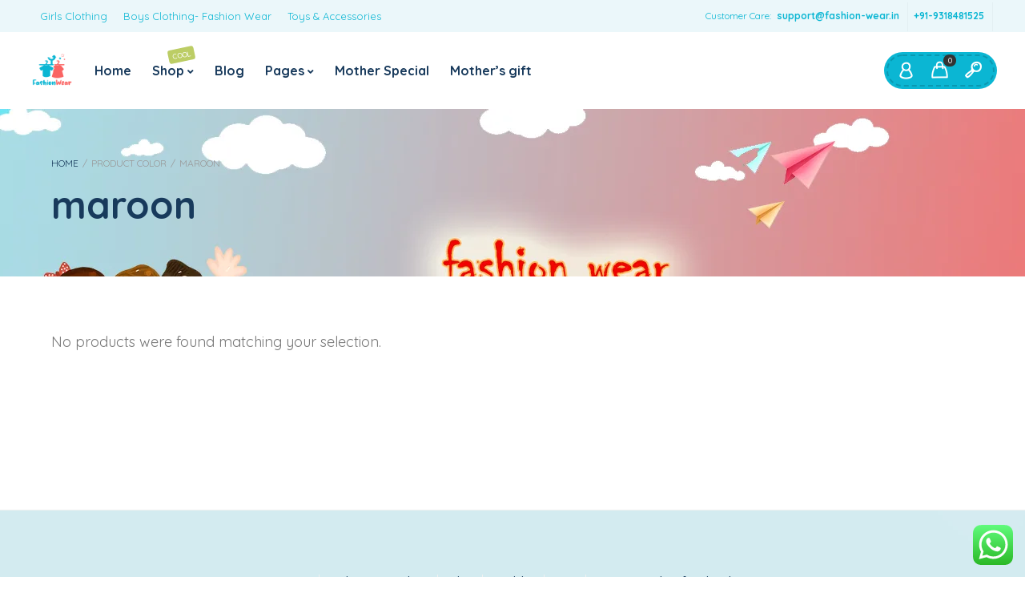

--- FILE ---
content_type: text/html; charset=utf-8
request_url: https://www.google.com/recaptcha/api2/aframe
body_size: 135
content:
<!DOCTYPE HTML><html><head><meta http-equiv="content-type" content="text/html; charset=UTF-8"></head><body><script nonce="miCVR-sWcM1KZeG1Dfc5gQ">/** Anti-fraud and anti-abuse applications only. See google.com/recaptcha */ try{var clients={'sodar':'https://pagead2.googlesyndication.com/pagead/sodar?'};window.addEventListener("message",function(a){try{if(a.source===window.parent){var b=JSON.parse(a.data);var c=clients[b['id']];if(c){var d=document.createElement('img');d.src=c+b['params']+'&rc='+(localStorage.getItem("rc::a")?sessionStorage.getItem("rc::b"):"");window.document.body.appendChild(d);sessionStorage.setItem("rc::e",parseInt(sessionStorage.getItem("rc::e")||0)+1);localStorage.setItem("rc::h",'1768845747814');}}}catch(b){}});window.parent.postMessage("_grecaptcha_ready", "*");}catch(b){}</script></body></html>

--- FILE ---
content_type: application/x-javascript
request_url: https://fashion-wear.in/wp-content/litespeed/js/c4d7ae1e7a71ffa8d2f7c3f6e95fbe08.js?ver=fde7b
body_size: 8920
content:
(function($){"use strict";var babystreet_ajaxXHR=null;var is_mailto_or_tel_link=!1;var is_rtl=!1;if(babystreet_main_js_params.is_rtl==='true'){is_rtl=!0}
if(babystreet_main_js_params.show_preloader){$(window).on("load",function(){$("#loader").delay(100).fadeOut();$(".mask").delay(300).fadeOut()})}
$(window).on("load",function(){checkRevealFooter();checkProductGalleryCarousel();defineMegaMenuSizing()});$(document).ready(function(){$('.box-sort-filter .woocommerce-ordering .limit select, .box-sort-filter .woocommerce-ordering .sort select, .widget_archive select, .widget_categories select').niceSelect();$('h1,h2,h3,h4,h5,h6').each(function(){$(this).html($(this).html().replace(/&nbsp;/gi,''))});if(babystreet_main_js_params.categories_fancy==='yes'){$("div.product-category.product h2").html(function(){$(this).addClass('babystreet-has-fancy');var text=$(this).text().trim().split(" ");var first=text.shift();return(text.length>0?"<span class='babystreet-fancy-category'>"+first+"</span> ":first)+text.join(" ")})}
$('.woocommerce-review-link').on('click',function(event){$('#tab-reviews').trigger('click');$('html, body').animate({scrollTop:$(".woocommerce-tabs").offset().top-105},1200,'swing')});$('div.content_holder.babystreet_blog_masonry div.box.box-common:has(.pagination)').parent().addClass('babystreet-blog-has-pagination');$('#wrap a.cloud-zoom img, .babystreet-product-summary-wrapper.babystreet-has-product-cover-image > img').removeAttr('srcset');$("div.summary.entry-summary table.variations td:has(div.babystreet-wcs-swatches) ").addClass("babystreet-has-swatches-option");$("ul#topnav li:has(ul), ul#topnav2 li:has(ul), ul.menu li:has(ul) ").addClass("dropdown");$("ul.menu li:has(div)").addClass("has-mega");$("div.vc_row:has(.babystreet-fullheight-content-slider) ").addClass("babystreet-row-has-full-slider");$('#header #cart-module div.widget.woocommerce.widget_shopping_cart').prependTo('body');$('body > div.widget.woocommerce.widget_shopping_cart').prepend('<span class="close-cart-button"></span>');$('body > #search').prepend('<span class="close-search-button"></span>');$('.count').text(function(_,text){return text.replace(/\(|\)/g,'')});if((babystreet_main_js_params.sticky_header)&&($('#container').has('#header').length)){babystreetStickyHeaderInit()}
$("#header #babystreet-account-holder > a").on('click',function(event){event.preventDefault();event.stopPropagation();$("body, #header .babystreet-header-account-link-holder").toggleClass("active")});$("#header .babystreet-header-account-link-holder .woocommerce:has(ul.woocommerce-error)").each(function(){$("#header .babystreet-header-account-link-holder").addClass("active")});checkSummaryHeight();checkCommentsHeight();checkPortfolioHeight();defineCartIconClickBehaviour();var customTitleHeight=$('body.babystreet_transparent_header #header').height();$('body.babystreet_transparent_header .babystreet_title_holder .inner').css({"padding-top":customTitleHeight+160,"padding-bottom":customTitleHeight+80});$('#header .babystreet-search-trigger a, .close-search-button').on('click',function(event){event.stopPropagation();$("body > #search").toggleClass("active");$("body > #search #s").focus()});$('#main-menu .babystreet-mega-menu').css("display","");$('p.demo_store').prependTo('#header');var $accountMenuSliderElement=$('body.woocommerce-account .content_holder #customer_login.col2-set, .content_holder .woocommerce #customer_login.u-columns.col2-set, .babystreet-header-account-link-holder .woocommerce #customer_login.u-columns.col2-set, #babystreet_mobile_account_tab .woocommerce #customer_login.u-columns.col2-set');if($accountMenuSliderElement.length){$accountMenuSliderElement.addClass('owl-carousel');$accountMenuSliderElement.owlCarousel({rtl:is_rtl,items:1,dots:!1,mouseDrag:!1,nav:!0,navText:[babystreet_main_js_params.login_label,babystreet_main_js_params.register_label]})}
$(".mob-menu-toggle, .mob-close-toggle, ul#mobile-menu.menu li:not(.menu-item-has-children) a").on('click',function(event){event.stopPropagation();$("#menu_mobile").toggleClass("active")});$("ul#mobile-menu.menu .menu-item a").each(function(){if($(this).html()=="–"){$(this).remove()}});$("ul#mobile-menu.menu > li.menu-item-has-children:not(.current-menu-item) > a").prepend('<span class="drop-mob">+</span>');$("ul#mobile-menu.menu > li.menu-item-has-children.current-menu-item > a").prepend('<span class="drop-mob">-</span>');$("ul#mobile-menu.menu > li.menu-item-has-children > a .drop-mob").on('click',function(event){event.preventDefault();$(this).closest('li').find('ul.sub-menu').toggleClass("active");var $activeSubmenus=$(this).closest('li').find('ul.sub-menu.active');if($activeSubmenus.length){$(this).html("-")}else if(!$(this).closest('li').hasClass('current-menu-item')){$(this).html("+")}});$(document).on('click',function(e){if(!$(e.target).closest('.widget_shopping_cart').hasClass('active_cart')){$("body > div.widget.woocommerce.widget_shopping_cart").removeClass("active_cart")}
if(!$(e.target).closest('#menu_mobile').hasClass('active')){$("#menu_mobile").removeClass("active")}
if(!$(e.target).closest('#search').hasClass('active')){$("#search.active").removeClass("active")}
if(!$(e.target).closest('.off-canvas-sidebar').hasClass('active_sidebar')){$(".sidebar.off-canvas-sidebar").removeClass("active_sidebar")}
if(!$(e.target).closest('.babystreet-header-account-link-holder').hasClass('active')){$("body, .babystreet-header-account-link-holder").removeClass("active")}});$(".video_controlls a#video-volume").on('click',function(){$(".video_controlls a#video-volume").toggleClass("disabled")});$(document.body).find('a[href="#"], a.cloud-zoom').on('click',function(event){event.preventDefault()});$('a[href$=".mov"] , a[href$=".swf"], a[href$=".mp4"], a[href*="vimeo.com/"], a[href*="youtube.com/watch"]').magnificPopup({disableOn:700,type:'iframe',mainClass:'mfp-fade is-babystreet-video',removalDelay:160,preloader:!1,fixedContentPos:!1});$(".prod_hold a.add_to_wishlist").attr("title",function(){return $(this).data("title")});$(document).find("a#toggle_switch").on("click",function(){var $togglerone=$(this).siblings("#togglerone");if($(this).hasClass("swap")){$(this).removeClass("swap")
$togglerone.slideToggle("slow")}else{$(this).addClass("swap");$togglerone.slideToggle("slow")}});if(!document.getElementById("babystreet_page_title")){$('body').addClass('page-no-title')}else{$('body').addClass('page-has-title')}
$('.sidebar-trigger').prependTo('#header .babystreet-search-cart-holder');if($('div#babystreet_page_title .inner').has('div.breadcrumb').length){$('.video_controlls').appendTo('div.breadcrumb')}else{$('.video_controlls').prependTo('#header .babystreet-search-cart-holder')}
$('.sidebar-trigger, .close-off-canvas').on('click',function(event){event.stopPropagation();$(".off-canvas-sidebar").toggleClass("active_sidebar")});$('a.babystreet-filter-widgets-triger').on("click",function(){$('#babystreet-filter-widgets').slideToggle("slow");return!1},function(){$('#babystreet-filter-widgets').slideToggle("slow");return!1});$('html.no-touch .babystreet-from-bottom').each(function(){$(this).appear(function(){$(this).delay(300).animate({opacity:1,bottom:"0px"},500)})});$('html.no-touch .babystreet-from-left').each(function(){$(this).appear(function(){$(this).delay(300).animate({opacity:1,left:"0px"},500)})});$('html.no-touch .babystreet-from-right').each(function(){$(this).appear(function(){$(this).delay(300).animate({opacity:1,right:"0px"},500)})});$('html.no-touch .babystreet-fade').each(function(){$(this).appear(function(){$(this).delay(300).animate({opacity:1},700)})});$('html.no-touch div.prod_hold, html.no-touch .wpb_babystreet_banner:not(.babystreet-from-bottom), html.no-touch .wpb_babystreet_banner:not(.babystreet-from-left), html.no-touch .wpb_babystreet_banner:not(.babystreet-from-right), html.no-touch .wpb_babystreet_banner:not(.babystreet-fade)').each(function(){$(this).appear(function(){$(this).addClass('prod_visible').delay(2000)})});$('.babystreet-counter:not(.already_seen)').each(function(){$(this).appear(function(){$(this).prop('Counter',0).animate({Counter:$(this).text()},{duration:3000,decimals:2,easing:'swing',step:function(now){$(this).text(Math.ceil(now).toLocaleString('en'))}});$(this).addClass('already_seen')})});$.babystreet_widget_columns();$('select.per_page').on('change',function(){$('.woocommerce-ordering').trigger("submit")});function addQty(){var input=$(this).parent().find('input[type=number]');if(isNaN(input.val())){input.val(0)}
input.val(parseInt(input.val())+1)}
function subtractQty(){var input=$(this).parent().find('input[type=number]');if(isNaN(input.val())){input.val(1)}
if(input.val()>1){input.val(parseInt(input.val())-1)}}
$(".babystreet-qty-plus").on('click',addQty);$(".babystreet-qty-minus").on('click',subtractQty);if($('#cart-module').length!==0){track_ajax_add_to_cart();$('body').on('added_to_cart',update_cart_dropdown)}
$(".babystreet-latest-grid.babystreet-latest-blog-col-3 div.post:nth-child(3n)").after("<div class='clear'></div>");$(".babystreet-latest-grid.babystreet-latest-blog-col-2 div.post:nth-child(2n)").after("<div class='clear'></div>");$(".babystreet-latest-grid.babystreet-latest-blog-col-4 div.post:nth-child(4n)").after("<div class='clear'></div>");$(".babystreet-latest-grid.babystreet-latest-blog-col-5 div.post:nth-child(5n)").after("<div class='clear'></div>");$(".babystreet-latest-grid.babystreet-latest-blog-col-6 div.post:nth-child(6n)").after("<div class='clear'></div>");$('div#comments').each(function(){if($(this).children().length==0){$(this).hide()}});var scrollDuration=0;if(babystreet_main_js_params.enable_smooth_scroll){scrollDuration=1500}
$("li.menu-item a[href*='#']:not([href='#']), .wpb_text_column a[href*='#']:not([href='#']), a.vc_btn3[href*='#']:not([href='#']), .vc_icon_element a[href*='#']:not([href='#'])").on('click',function(){if(location.pathname.replace(/^\//,'')==this.pathname.replace(/^\//,'')&&location.hostname==this.hostname){var target=$(this.hash);target=target.length?target:$('[name='+this.hash.slice(1)+']');if(target.length){$('html,body').animate({scrollTop:target.offset().top-75},scrollDuration,'swing')}
return!1}});if(babystreet_main_js_params.enable_ajax_add_to_cart==='yes'){$(document).on('click','.single_add_to_cart_button',function(e){var $add_to_cart_form=$(this).closest('form.cart');if($add_to_cart_form.length){var is_variable=$add_to_cart_form.hasClass('variations_form');var is_grouped=$add_to_cart_form.hasClass('grouped_form');var is_external=$add_to_cart_form.attr('method')==='get'}else{return!0}
if(!is_grouped&&!is_external){if($add_to_cart_form[0].checkValidity()){e.preventDefault()}else{return!0}
if(!$(this).is('.wc-variation-is-unavailable,.wc-variation-selection-needed')){var quantity=$add_to_cart_form.find('input[name="quantity"]').val();var product_id;if(is_variable){product_id=$add_to_cart_form.find('input[name="add-to-cart"]').val()}else{product_id=$add_to_cart_form.find('button[name="add-to-cart"]').val()}
var data={product_id:product_id,quantity:quantity,product_sku:""};var $thisbutton=$(this);$(document.body).trigger('adding_to_cart',[$thisbutton,data]);$thisbutton.addClass('loading');$thisbutton.prop('disabled',!0);var add_to_cart_ajax_data={};add_to_cart_ajax_data.action='babystreet_wc_add_cart';if(product_id){add_to_cart_ajax_data["add-to-cart"]=product_id}
$.ajax({url:babystreet_main_js_params.admin_url,type:'POST',data:$add_to_cart_form.serialize()+"&"+$.param(add_to_cart_ajax_data),success:function(results){if(babystreet_main_js_params.cart_redirect_after_add==='yes'){window.location=babystreet_main_js_params.cart_url}else{if("error_message" in results){alert(results.error_message)}else{$(document.body).trigger('added_to_cart',[results.fragments,results.cart_hash,$thisbutton])}}},complete:function(jqXHR,status){$thisbutton.removeClass('loading');$thisbutton.prop('disabled',!1)}})}}else{return!0}})}
babystreetInitSmallCountdowns($('div.prod_hold'));if(babystreet_main_js_params.enable_infinite_on_shop==='yes'){var $pagination=$('#products-wrapper').find('div.pagination');$pagination.hide();if(babystreet_main_js_params.use_load_more_on_shop==='yes'){$('body').on('click','div.babystreet-shop-pager.babystreet-infinite button.babystreet-load-more',function(e){$(this).hide();$('body').find('div.babystreet-shop-pager.babystreet-infinite a.next_page').trigger("click")})}else{$(window).on("scroll",function(){if($('body').find('div.babystreet-shop-pager.babystreet-infinite').is(':in-viewport')){$('body').find('div.babystreet-shop-pager.babystreet-infinite a.next_page').trigger("click")}})}
$('body').on('click','div.babystreet-shop-pager.babystreet-infinite a.next_page',function(e){e.preventDefault();if($(this).data('requestRunning')){return}
$(this).data('requestRunning',!0);var $products=$('#products-wrapper').find('div.box-products.woocommerce');var $pageStatus=$pagination.prevAll('.babystreet-page-load-status');$pageStatus.children('.infinite-scroll-last').hide();$pageStatus.children('.infinite-scroll-request').show();$pageStatus.show();$.get($(this).attr('href'),function(response){$.babystreet_refresh_products_after_ajax(response,$products,$pagination,$pageStatus);$(document.body).trigger('babystreet_shop_ajax_loading_success')})})}
if(typeof babystreet_portfolio_js_params!=='undefined'){var $container=$('div.portfolios','#main');var $isotopedGrid=$container.isotope({itemSelector:'div.portfolio-unit',layoutMode:'masonry',transitionDuration:'0.5s'});$isotopedGrid.imagesLoaded().progress(function(){$isotopedGrid.isotope('layout')});$('.babystreet-portfolio-categories').on('click','a',function(){var filterValue=$(this).attr('data-filter');$isotopedGrid.isotope({filter:filterValue})});$('div.babystreet-portfolio-categories','#main').each(function(i,buttonGroup){var $buttonGroup=$(buttonGroup);$buttonGroup.on('click','a',function(){$buttonGroup.find('.is-checked').removeClass('is-checked');$(this).addClass('is-checked')})});if(babystreet_portfolio_js_params.enable_portfolio_infinite==='yes'){var $pagination=$('div.portfolio-nav').find('div.pagination');$pagination.hide();if(babystreet_portfolio_js_params.use_load_more_on_portfolio==='yes'){$('body').on('click','div.portfolio-nav.babystreet-infinite button.babystreet-load-more',function(e){$(this).hide();$pagination.find('a.next_page').trigger("click")})}else{$(window).on("scroll",function(){if($('body').find('div.portfolio-nav.babystreet-infinite').is(':in-viewport')){$pagination.find('a.next_page').trigger("click")}})}
$('body').on('click','div.portfolio-nav.babystreet-infinite a.next_page',function(e){e.preventDefault();if($(this).data('requestRunning')){return}
$(this).data('requestRunning',!0);var $pageStatus=$pagination.prevAll('.babystreet-page-load-status');$pageStatus.children('.infinite-scroll-last').hide();$pageStatus.children('.infinite-scroll-request').show();$pageStatus.show();$.get($(this).attr('href'),function(response){var $newPortfolios=$(response).find('.content_holder').find('.portfolio-unit');var $pagination_html=$(response).find('.portfolio-nav .pagination').html();$pagination.html($pagination_html);$newPortfolios.imagesLoaded(function(){$isotopedGrid.isotope('insert',$newPortfolios)});$isotopedGrid.isotope('on','layoutComplete',function(isoInstance,laidOutItems){$('a.portfolio-lightbox-link').magnificPopup({mainClass:'mfp-fade',type:'image'})});$pagination.find('a.next_page').data('requestRunning',!1);$pageStatus.children('.infinite-scroll-request').hide();$(document.body).trigger('babystreet_portfolio_ajax_loading_success');if(!$pagination.find('a.next_page').length){$pageStatus.children('.infinite-scroll-last').show();$('button.babystreet-load-more').hide()}else{$('button.babystreet-load-more').show()}})})}}
if(babystreet_main_js_params.use_product_filter_ajax==='yes'){var woocommerceOrderingForm=$(document.body).find('form.woocommerce-ordering');if(woocommerceOrderingForm.length){woocommerceOrderingForm.on('submit',function(e){e.preventDefault()});$(document.body).on('change','form.woocommerce-ordering select.orderby, form.woocommerce-ordering select.per_page',function(e){e.preventDefault();var currentUrlParams=window.location.search;var url=window.location.href.replace(window.location.search,'')+babystreetUpdateUrlParameters(currentUrlParams,woocommerceOrderingForm.serialize());$(document.body).trigger('babystreet_products_filter_ajax',[url,woocommerceOrderingForm])})}
$(document.body).find('#babystreet-price-filter-form').on('submit',function(e){e.preventDefault()});$(document.body).on('price_slider_change',function(event,ui){var form=$('.price_slider').closest('form').get(0);var $form=$(form);var currentUrlParams=window.location.search;var url=$form.attr('action')+babystreetUpdateUrlParameters(currentUrlParams,$form.serialize());$(document.body).trigger('babystreet_products_filter_ajax',[url,$(this)])});$(document.body).on('click','div.babystreet_product_filter a',function(e){e.preventDefault();var url=$(this).attr('href');$(document.body).trigger('babystreet_products_filter_ajax',[url,$(this)])});$(document.body).on('click','a.babystreet-reset-filters',function(e){e.preventDefault();var url=$(this).attr('href');$(document.body).trigger('babystreet_products_filter_ajax',[url,$(this)])})}
$(document.body).on('click','div.widget_babystreet_contacts_widget a, div.babystreet-top-bar-message a',function(e){is_mailto_or_tel_link=!0});$(document.body).on('click','div.babystreet-share-links a',function(e){window.open(this.href,'targetWindow','toolbar=no,location=0,status=no,menubar=no,scrollbars=yes,resizable=yes,width=600,height=300');return!1});$("body").on("added_to_wishlist",function(){var wishNumberSpan=$("span.babystreet-wish-number");if(wishNumberSpan.length){var wishNum=parseInt(wishNumberSpan.html(),10);if(!isNaN(wishNum)){wishNumberSpan.html(wishNum+1)}}});$("body").on("removed_from_wishlist",function(){var wishNumberSpan=$("span.babystreet-wish-number");if(wishNumberSpan.length){var wishNum=parseInt(wishNumberSpan.html(),10);if(!isNaN(wishNum)&&wishNum>0){wishNumberSpan.html(wishNum-1)}}});$.babystreet_handle_active_filters_reset_button();$(document.body).find('div#menu_mobile').tabs({beforeActivate:function(event,ui){if(!$.isEmptyObject(ui.newTab)){var $link=ui.newTab.find('a');if($link.length&&$link.hasClass('babystreet-mobile-wishlist')){window.location.href=$link.attr('href');return!1}}}});$(document.body).find(".variations_form").on("woocommerce_update_variation_values",function(){var $swatches=$('.babystreet-wcs-swatches');$swatches.find('.swatch').removeClass('babystreet-not-available');$swatches.each(function(){var $select=$(this).prev().find('select');$(this).find('.swatch').each(function(){if(!$select.find('option[value="'+$(this).data('value')+'"]').length){$(this).addClass('babystreet-not-available')}})})});defineMegaMenuColumns();babystreet_fullwidth_elements()});$(document.body).on('babystreet_products_filter_ajax',function(e,url,element){var $products=$('#products-wrapper').find('div.box-products.woocommerce');var $pagination=$('#products-wrapper').find('div.pagination');var $pageStatus=$pagination.prevAll('.babystreet-page-load-status');$.babystreet_show_loader();if('?'==url.slice(-1)){url=url.slice(0,-1)}
url=url.replace(/%2C/g,',');window.history.pushState({page:url},"",url);if(babystreet_ajaxXHR){babystreet_ajaxXHR.abort()}
babystreet_ajaxXHR=$.get(url,function(res){$products.empty();$.babystreet_refresh_product_filters_areas(res);$.babystreet_refresh_products_after_ajax(res,$products,$pagination,$pageStatus);$.babystreet_hide_loader();$(document.body).trigger('babystreet_products_filter_ajax_success',[res,url])},'html')});window.onresize=function(){checkRevealFooter();checkProductGalleryCarousel();checkSummaryHeight();checkCommentsHeight();checkPortfolioHeight();babystreet_fullwidth_elements();defineMegaMenuSizing()};window.babystreetInitSmallCountdowns=function(prodHoldElements){$(prodHoldElements).each(function(){var data=$(this).find('.count_holder_small').data();if(typeof data!=='undefined'){$(data.countdownId).countdown({until:new Date(data.countdownTo),compact:!1,layout:'<span class="countdown_time_tiny">{dn} {dl} {hn}:{mnn}:{snn}</span>'})}})};window.babystreetStickyHeaderInit=function(){var headerHeight=$('body:not(.babystreet_transparent_header) #header').height();$("body").addClass("babystreet-sticky-header").css("padding-top",headerHeight+"px");$(window).on("scroll",function(){$(this).scrollTop()>0?$("#header").addClass("babystreet-sticksy"):$("#header").removeClass("babystreet-sticksy")})};function defineMegaMenuColumns(){$('#main-menu .babystreet-mega-menu').each(function(){var menuColumns=$(this).find('li.babystreet_colum_title').length;$(this).addClass('menu-columns'+menuColumns)})}
function defineMegaMenuSizing(){var $menuElement=$('#main-menu');if($('body').hasClass("babystreet_boxed")){var $menuHolderElement=$('#header .main_menu_holder');var menuOffset=$menuHolderElement.offset();$menuElement.find('.babystreet-mega-menu').each(function(){var dropdown=$(this).parent().offset();var i=(dropdown.left+$(this).outerWidth())-(menuOffset.left+$menuHolderElement.outerWidth());if(i>0){$(this).css('margin-left','-'+(i)+'px')}})}
$menuElement.find('li.babystreet_colum_title > .sub-menu').each(function(){if($(this).children("li").length==$(this).children("li.babystreet_mega_text_block").length){$(this).parent().addClass("babystreet_mega_text_block_parent")}})}
function defineCartIconClickBehaviour(){$(document).on("click","body:not(.woocommerce-checkout) #babystreet_quick_cart_link",function(event){event.preventDefault();event.stopPropagation();var shoppingCart=$("body > div.widget.woocommerce.widget_shopping_cart");shoppingCart.addClass("active_cart");$('body > div.widget.woocommerce.widget_shopping_cart .widget_shopping_cart_content ul.cart_list.product_list_widget').niceScroll({horizrailenabled:!1})});$(document).on("click",".close-cart-button",function(event){var $parent=$(this).parent();$parent.removeClass('active_cart')})}
function checkRevealFooter(){var isReveal=$('#footer').height()-1;if(isReveal<550&&$('body').hasClass("babystreet_fullwidth")){$('html.no-touch body.babystreet_fullwidth.babystreet-reveal-footer #content').css("margin-bottom",isReveal+"px");$('body.babystreet_fullwidth.babystreet-reveal-footer #footer').addClass('babystreet_do_reveal')}else{$('html.no-touch body.babystreet_fullwidth.babystreet-reveal-footer #content').css("margin-bottom",0+"px");$('body.babystreet_fullwidth.babystreet-reveal-footer #footer').removeClass('babystreet_do_reveal')}}
function checkProductGalleryCarousel(){var current_window_width=$(window).width();var $singleProductImages=$(document.body).find('div.babystreet-single-product .babystreet-image-list-product-gallery .woocommerce-product-gallery__wrapper, .babystreet_image_list_portfolio .babystreet_image_list');if(current_window_width<769&&$singleProductImages.length){$singleProductImages.addClass('owl-carousel');$singleProductImages.owlCarousel({rtl:is_rtl,items:1,dots:!1,loop:!1,rewind:!0,nav:!0,navText:["<i class='fa fa-angle-left'></i>","<i class='fa fa-angle-right'></i>"]})}else if($singleProductImages.length){$singleProductImages.trigger('destroy.owl.carousel').removeClass('owl-carousel owl-loaded');$singleProductImages.find('.owl-stage-outer').children().unwrap()}}
function checkSummaryHeight(){var $babystreetSummaryHeight=$('.babystreet-product-summary-wrapper div.summary').height();var $babystreetVisibleHeight=$(window).height();var current_window_width=$(window).width();var $body_summary=$("body, .babystreet-product-summary-wrapper div.summary");if($babystreetSummaryHeight<$babystreetVisibleHeight-250&&current_window_width>768){$body_summary.addClass("babystreet-sticky-summary")}else{$body_summary.removeClass("babystreet-sticky-summary")}}
function checkCommentsHeight(){var $babystreetCommentsHeight=$('body.single-post #comments > #respond.comment-respond').height();var $babystreetVisibleHeight=$(window).height();var $body_summary=$("body.single-post #comments > #respond.comment-respond");if($babystreetCommentsHeight<$babystreetVisibleHeight-200){$body_summary.addClass("babystreet-sticky-comments")}else{$body_summary.removeClass("babystreet-sticky-comments")}}
function checkPortfolioHeight(){var $babystreetPortfolioHeight=$('.portfolio_top div.one_third.last.project-data').height();var $babystreetPortVisibleHeight=$(window).height();var current_window_width=$(window).width();var $body_PortSummary=$("body, .portfolio_top div.one_third.last.project-data");if($babystreetPortfolioHeight<$babystreetPortVisibleHeight-250&&current_window_width>768){$body_PortSummary.addClass("babystreet-sticky-summary")}else{$body_PortSummary.removeClass("babystreet-sticky-summary")}}
window.vc_rowBehaviour=function(){var vcSkrollrOptions,callSkrollInit,$=window.jQuery;function fullWidthRow(){var $elements=$('[data-vc-full-width="true"]');$.each($elements,function(key,item){var $el=$(this);$el.addClass("vc_hidden");var $el_full=$el.next(".vc_row-full-width");if($el_full.length||($el_full=$el.parent().next(".vc_row-full-width")),$el_full.length){var padding,paddingRight,el_margin_left=parseInt($el.css("margin-left"),10),el_margin_right=parseInt($el.css("margin-right"),10),width=$('#content').width(),row_padding=40,offset=-($('#content').width()-$('#content > .inner ').css("width").replace("px",""))/2-row_padding+15;if("rtl"===$el.css("direction")&&(offset-=$el_full.width(),offset+=width,offset+=el_margin_left,offset+=el_margin_right),$el.css({position:"relative",left:offset,"box-sizing":"border-box",width:width}),!$el.data("vcStretchContent"))"rtl"===$el.css("direction")?((padding=offset)<0&&(padding=0),(paddingRight=offset)<0&&(paddingRight=0)):((padding=-1*offset)<0&&(padding=0),(paddingRight=width-padding-$el_full.width()+el_margin_left+el_margin_right)<0&&(paddingRight=0)),$el.css({"padding-left":padding+"px","padding-right":paddingRight+"px"});$el.attr("data-vc-full-width-init","true"),$el.removeClass("vc_hidden"),$(document).trigger("vc-full-width-row-single",{el:$el,offset:offset,marginLeft:el_margin_left,marginRight:el_margin_right,elFull:$el_full,width:width})}}),$(document).trigger("vc-full-width-row",$elements)}
function fullHeightRow(){var windowHeight,offsetTop,fullHeight,$element=$(".vc_row-o-full-height:first");$element.length&&(windowHeight=$(window).height(),(offsetTop=$element.offset().top)<windowHeight&&(fullHeight=100-offsetTop/(windowHeight/100),$element.css("min-height",fullHeight+"vh")));$(document).trigger("vc-full-height-row",$element)}
$(window).off("resize.vcRowBehaviour").on("resize.vcRowBehaviour",fullWidthRow).on("resize.vcRowBehaviour",fullHeightRow),fullWidthRow(),fullHeightRow(),(0<window.navigator.userAgent.indexOf("MSIE ")||navigator.userAgent.match(/Trident.*rv\:11\./))&&$(".vc_row-o-full-height").each(function(){"flex"===$(this).css("display")&&$(this).wrap('<div class="vc_ie-flexbox-fixer"></div>')}),vc_initVideoBackgrounds(),callSkrollInit=!1,window.vcParallaxSkroll&&window.vcParallaxSkroll.destroy(),$(".vc_parallax-inner").remove(),$("[data-5p-top-bottom]").removeAttr("data-5p-top-bottom data-30p-top-bottom"),$("[data-vc-parallax]").each(function(){var skrollrSize,skrollrStart,$parallaxElement,parallaxImage,youtubeId;callSkrollInit=!0,"on"===$(this).data("vcParallaxOFade")&&$(this).children().attr("data-5p-top-bottom","opacity:0;").attr("data-30p-top-bottom","opacity:1;"),skrollrSize=100*$(this).data("vcParallax"),($parallaxElement=$("<div />").addClass("vc_parallax-inner").appendTo($(this))).height(skrollrSize+"%"),(youtubeId=vcExtractYoutubeId(parallaxImage=$(this).data("vcParallaxImage")))?insertYoutubeVideoAsBackground($parallaxElement,youtubeId):void 0!==parallaxImage&&$parallaxElement.css("background-image","url("+parallaxImage+")"),skrollrStart=-(skrollrSize-100),$parallaxElement.attr("data-bottom-top","top: "+skrollrStart+"%;").attr("data-top-bottom","top: 0%;")}),callSkrollInit&&window.skrollr&&(vcSkrollrOptions={forceHeight:!1,smoothScrolling:!1,mobileCheck:function(){return!1}},window.vcParallaxSkroll=skrollr.init(vcSkrollrOptions),window.vcParallaxSkroll)};function babystreet_fullwidth_elements(){var $elements=$('#content:not(.has-sidebar) .babystreet_image_list_portfolio, #content:not(.has-sidebar) #products-wrapper .woocommerce-tabs.wc-tabs-wrapper, #content:not(.has-sidebar) #products-wrapper .babystreet-product-summary-wrapper, #content:not(.has-sidebar) p.woocommerce-thankyou-order-received, body.single-post #content:not(.has-sidebar) #comments, body.page #content:not(.has-sidebar) #comments, #content:not(.has-sidebar) ul.woocommerce-order-overview.woocommerce-thankyou-order-details.order_details');var $rtl=$('body.rtl');var $contentDiv=$('#content');if($contentDiv.length){$elements.each(function(index){var width=$contentDiv.width();var row_padding=40;var offset=-($contentDiv.width()-$('#content > .inner ').css("width").replace("px",""))/2-row_padding+15;$(this).css({'position':'relative','box-sizing':'border-box','width':width,'padding-left':Math.abs(offset),'padding-right':Math.abs(offset)});if($rtl.length&&!($(this).attr('id')==='comments')){$(this).css({'right':offset})}else{$(this).css({'left':offset})}})}}
function update_cart_dropdown(event){var product=jQuery.extend({name:babystreet_main_js_params.product_label,price:"",image:""},babystreet_added_product);var notice=$("<div class='babystreet_added_to_cart_notification'>"+product.image+"<div class='added-product-text'><strong>"+product.name+" "+babystreet_main_js_params.added_to_cart_label+"</strong></div></div>");if(typeof event!=='undefined'){if($('#cart_add_sound').length){$('#cart_add_sound')[0].play&&$('#cart_add_sound')[0].play()}
$("body > div.widget.woocommerce.widget_shopping_cart").addClass("active_cart");defineCartIconClickBehaviour();notice.appendTo($("body")).hide().fadeIn('slow');setTimeout(function(){notice.fadeOut('slow')},2000);setTimeout(function(){$("body > div.widget.woocommerce.widget_shopping_cart").removeClass("active_cart")},8000)}}
var babystreet_added_product={};function track_ajax_add_to_cart(){jQuery('body').on('click','.add_to_cart_button',function(){var productContainer=jQuery(this).parents('.product').eq(0),product={};product.name=productContainer.find('span.name').text();product.image=productContainer.find('div.image img');product.price=productContainer.find('.price_hold .amount').last().text();if(productContainer.length===0){return}
if(product.image.length){product.image="<img class='added-product-image' src='"+product.image.get(0).src+"' title='' alt='' />"}else{product.image=""}
babystreet_added_product=product})}
jQuery.babystreet_show_loader=function(){var overlay;if($('.shopbypricefilter-overlay').length){overlay=$('.shopbypricefilter-overlay')}else{overlay=$('<div class="ui-widget-overlay shopbypricefilter-overlay">&nbsp;</div>').prependTo('body')}
$(overlay).css({'position':'fixed','top':0,'left':0,'width':'100%','height':'100%','z-index':19999,});$('.shopbypricefilter-overlay').each(function(){var overlay=this;var img;if($('img',overlay).length){img=$('img',overlay)}else{img=$('<img id="price_fltr_loading_gif" src="'+babystreet_main_js_params.img_path+'loading3.gif" />').prependTo(overlay)}
$(img).css({'max-height':$(overlay).height()*0.8,'max-width':$(overlay).width()*0.8});$(img).css({'position':'fixed','top':$(window).outerHeight()/2,'left':($(window).outerWidth()-$(img).width())/2})}).show()};jQuery.babystreet_hide_loader=function(){$('.shopbypricefilter-overlay').remove()};jQuery.babystreet_refresh_product_filters_areas=function(response){var $babystreet_product_filters=$(document.body).find('div.babystreet_product_filter');var $new_babystreet_product_filters=$(response).find('div.babystreet_product_filter');if($babystreet_product_filters.length>$new_babystreet_product_filters.length){var existing_titles=[];var found_titles=[];$babystreet_product_filters.each(function(){var $curr_elmnt=$(this);var title=$curr_elmnt.find('h3:first-of-type').html();existing_titles.push(title);$new_babystreet_product_filters.each(function(){if($(this).find('h3:first-of-type').html()===title){$curr_elmnt.html($(this).html());found_titles.push(title)}})});for(var i=0;i<existing_titles.length;i++){if($.inArray(existing_titles[i],found_titles)===-1){$babystreet_product_filters.each(function(){$(this).find("h3:contains('"+existing_titles[i]+"')").parent().remove()})}}}else{$new_babystreet_product_filters.each(function(index){if(typeof $babystreet_product_filters.get(index)!=='undefined'){$($babystreet_product_filters.get(index)).html($(this).html())}else if($babystreet_product_filters.length===0){$(document.body).find('div#babystreet-filter-widgets').append($(this))}else{$babystreet_product_filters.first().parent().find('div.widget').last().after($(this))}})}
$.babystreet_widget_columns();var $price_slider_form=$(document).find('#babystreet-price-filter-form');if($price_slider_form.length===0){$(document).find('div#main').find('div.product-filter').prepend($(response).find('#babystreet-price-filter-form'))}else{$price_slider_form.replaceWith($(response).find('#babystreet-price-filter-form'))}
if(typeof $.babystreet_build_price_slider==="function"){$.babystreet_build_price_slider()}
$.babystreet_handle_active_filters_reset_button()};jQuery.babystreet_handle_active_filters_reset_button=function(){var $reset_button=$(document).find('div.babystreet-filter-widgets-holder a.babystreet-reset-filters');if(typeof $reset_button!=='undefined'){var show_reset_button=!1;var babystreet_reset_query=$reset_button.data('babystreet_reset_query');var right_side_of_the_url='';if(window.location.href.indexOf('?')!==-1){right_side_of_the_url=window.location.href.substr(window.location.href.indexOf('?'));if(right_side_of_the_url!==babystreet_reset_query){show_reset_button=!0}}
if(show_reset_button){$reset_button.show()}else{$reset_button.hide()}}};jQuery.babystreet_widget_columns=function(){$('#slide_footer div.one_fourth').filter(function(index){return index%4===3}).addClass('last').after('<div class="clear"></div>');$('#footer > div.inner div.one_fourth').filter(function(index){return index%4===3}).addClass('last').after('<div class="clear"></div>');$('#pre_header > div.inner div.one_fourth').filter(function(index){return index%4===3}).addClass('last').after('<div class="clear"></div>');$('#babystreet-filter-widgets > div.one_fourth').filter(function(index){return index%4===3}).addClass('last').after('<div class="clear"></div>');$('#slide_footer div.one_third').filter(function(index){return index%3===2}).addClass('last').after('<div class="clear"></div>');$('#footer > div.inner div.one_third').filter(function(index){return index%3===2}).addClass('last').after('<div class="clear"></div>');$('#pre_header > div.inner div.one_third').filter(function(index){return index%3===2}).addClass('last').after('<div class="clear"></div>');$('#babystreet-filter-widgets > div.one_third').filter(function(index){return index%3===2}).addClass('last').after('<div class="clear"></div>');$('#slide_footer div.one_half').filter(function(index){return index%2===1}).addClass('last').after('<div class="clear"></div>');$('#footer > div.inner div.one_half').filter(function(index){return index%2===1}).addClass('last').after('<div class="clear"></div>');$('#pre_header > div.inner div.one_half').filter(function(index){return index%2===1}).addClass('last').after('<div class="clear"></div>');$('#babystreet-filter-widgets > div.one_half').filter(function(index){return index%2===1}).addClass('last').after('<div class="clear"></div>');$('.woocommerce.columns-2:not(.owl-carousel)').each(function(){$(this).find('div.prod_hold, .product-category').filter(function(index){return index%2===1}).addClass('last').after('<div class="clear"></div>')});$('.woocommerce.columns-3:not(.owl-carousel)').each(function(){$(this).find('div.prod_hold, .product-category').filter(function(index){return index%3===2}).addClass('last').after('<div class="clear"></div>')});$('.woocommerce.columns-4:not(.owl-carousel)').each(function(){$(this).find('div.prod_hold, .product-category').filter(function(index){return index%4===3}).addClass('last').after('<div class="clear"></div>')});$('.woocommerce.columns-5:not(.owl-carousel)').each(function(){$(this).find('div.prod_hold, .product-category').filter(function(index){return index%5===4}).addClass('last').after('<div class="clear"></div>')});$('.woocommerce.columns-6:not(.owl-carousel)').each(function(){$(this).find('div.prod_hold, .product-category').filter(function(index){return index%6===5}).addClass('last').after('<div class="clear"></div>')})};jQuery.babystreet_refresh_products_after_ajax=function(response,$products,$pagination,$pageStatus){var $newProducts=$(response).find('.content_holder').find('.prod_hold');var $pagination_html=$(response).find('.babystreet-shop-pager .pagination').html();if(typeof $pagination_html==='undefined'){$pagination.html('')}else{$pagination.html($pagination_html)}
$newProducts.imagesLoaded(function(){$newProducts.each(function(){$(this).addClass('babystreet-infinite-loaded');if($(document.documentElement).hasClass('no-touch')){$(this).appear(function(){$(this).addClass('prod_visible').delay(2000)})}})});$products.append($newProducts);babystreetInitSmallCountdowns($newProducts);$('.woocommerce.columns-2:not(.owl-carousel) div.prod_hold').filter(function(index){if($(this).next().hasClass('clear')){return!1}else{return index%2===1}}).addClass('last').after('<div class="clear"></div>');$('.woocommerce.columns-3:not(.owl-carousel) div.prod_hold').filter(function(index){if($(this).next().hasClass('clear')){return!1}else{return index%3===2}}).addClass('last').after('<div class="clear"></div>');$('.woocommerce.columns-4:not(.owl-carousel) div.prod_hold').filter(function(index){if($(this).next().hasClass('clear')){return!1}else{return index%4===3}}).addClass('last').after('<div class="clear"></div>');$('.woocommerce.columns-5:not(.owl-carousel) div.prod_hold').filter(function(index){if($(this).next().hasClass('clear')){return!1}else{return index%5===4}}).addClass('last').after('<div class="clear"></div>');$('.woocommerce.columns-6:not(.owl-carousel) div.prod_hold').filter(function(index){if($(this).next().hasClass('clear')){return!1}else{return index%6===5}}).addClass('last').after('<div class="clear"></div>');$pagination.find('a.next_page').data('requestRunning',!1);$pageStatus.children('.infinite-scroll-request').hide();if(!$pagination.find('a.next_page').length){$pageStatus.children('.infinite-scroll-last').show();$('button.babystreet-load-more').hide()}else{$('button.babystreet-load-more').show()}};defineMegaMenuSizing()})(window.jQuery);"use strict";function babystreetUpdateUrlParameters(currentParams,newParams){if(currentParams.trim()===''){return"?"+newParams}
var newParamsObj={};newParams.split('&').forEach(function(x){var arr=x.split('=');arr[1]&&(newParamsObj[arr[0]]=arr[1])});for(var prop in newParamsObj){var i=currentParams.indexOf('#');var hash=i===-1?'':uri.substr(i);currentParams=i===-1?currentParams:currentParams.substr(0,i);var re=new RegExp("([?&])"+prop+"=.*?(&|$)","i");var separator="&";if(currentParams.match(re)){currentParams=currentParams.replace(re,'$1'+prop+"="+newParamsObj[prop]+'$2')}else{currentParams=currentParams+separator+prop+"="+newParamsObj[prop]}
currentParams+hash}
return currentParams}
;

--- FILE ---
content_type: application/javascript; charset=utf-8
request_url: https://fundingchoicesmessages.google.com/f/AGSKWxWAvaYq0HEsC5xf8a7eiuDJZf3qIE4DdHgmJ9qtPLbAZ-wPAODQxrFRNXeJC2vZLMRAvmG-Wi2xOt0nrdNTB2UpYS6rZbTorSc2LvPJuUezytsjft8FsVX-pN8iaGpLMiNwsqociYx7JRdy0V0Uyr3P7aLtQUU4WAXceJ_UfzGzwmB-_jsP7c8selHE/_/auto_ad_/adspi./adscalecontentad./bi_affiliate.js_600x160.
body_size: -1291
content:
window['8ad1174c-f6dc-4434-b23f-ea82e041429e'] = true;

--- FILE ---
content_type: application/x-javascript
request_url: https://fashion-wear.in/wp-content/litespeed/js/1687082f9a4ec56df15fd825ef9c25a9.js?ver=ae3d9
body_size: 593
content:
!function(e){e.fn.appear=function(a,t){var n=e.extend({data:void 0,one:!0,accX:0,accY:0},t);return this.each(function(){var t=e(this);if(t.appeared=!1,!a)return void t.trigger("appear",n.data);var r=e(window),o=function(){if(!t.is(":visible"))return void(t.appeared=!1);var e=r.scrollLeft(),a=r.scrollTop(),o=t.offset(),p=o.left,c=o.top,f=n.accX,i=n.accY,l=t.height(),s=r.height(),u=t.width(),d=r.width();c+l+i>=a&&a+s+i>=c&&p+u+f>=e&&e+d+f>=p?t.appeared||t.trigger("appear",n.data):t.appeared=!1},p=function(){if(t.appeared=!0,n.one){r.unbind("scroll",o);var p=e.inArray(o,e.fn.appear.checks);p>=0&&e.fn.appear.checks.splice(p,1)}a.apply(this,arguments)};n.one?t.one("appear",n.data,p):t.bind("appear",n.data,p),r.scroll(o),e.fn.appear.checks.push(o),o()})},e.extend(e.fn.appear,{checks:[],timeout:null,checkAll:function(){var a=e.fn.appear.checks.length;if(a>0)for(;a--;)e.fn.appear.checks[a]()},run:function(){e.fn.appear.timeout&&clearTimeout(e.fn.appear.timeout),e.fn.appear.timeout=setTimeout(e.fn.appear.checkAll,20)}}),e.each(["append","prepend","after","before","attr","removeAttr","addClass","removeClass","toggleClass","remove","css","show","hide"],function(a,t){var n=e.fn[t];n&&(e.fn[t]=function(){var a=n.apply(this,arguments);return e.fn.appear.run(),a})})}(jQuery),function(e){e.fn.countTo=function(a){a=e.extend({},e.fn.countTo.defaults,a||{});var t=Math.ceil(a.speed/a.refreshInterval),n=(a.to-a.from)/t;return e(this).each(function(){function r(){c+=n,p++,e(o).html(c.toFixed(a.decimals)),"function"==typeof a.onUpdate&&a.onUpdate.call(o,c),p>=t&&(clearInterval(f),c=a.to,"function"==typeof a.onComplete&&a.onComplete.call(o,c))}var o=this,p=0,c=a.from,f=setInterval(r,a.refreshInterval)})},e.fn.countTo.defaults={from:0,to:100,speed:1e3,refreshInterval:100,decimals:0,onUpdate:null,onComplete:null}}(jQuery)
;